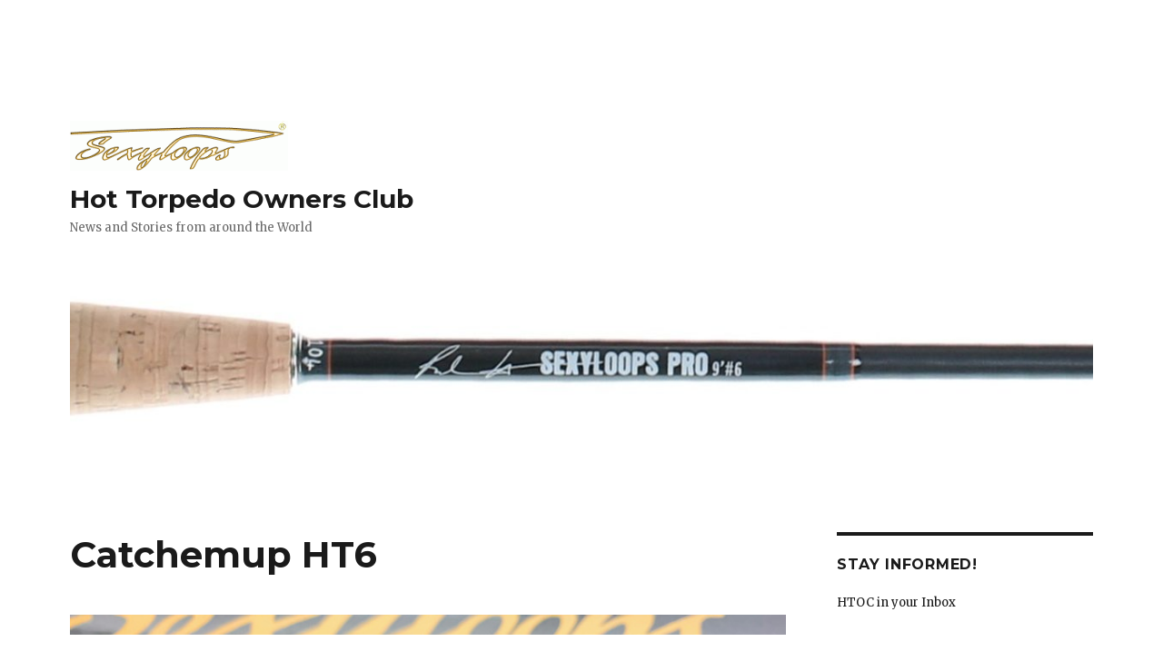

--- FILE ---
content_type: text/html; charset=UTF-8
request_url: https://www.sexyloops.com/htoc/2024/01/30/catchemup-ht6/
body_size: 44404
content:
<!DOCTYPE html>
<html lang="en-GB" class="no-js">
<head>
	<meta charset="UTF-8">
	<meta name="viewport" content="width=device-width, initial-scale=1">
	<link rel="profile" href="https://gmpg.org/xfn/11">
		<link rel="pingback" href="https://www.sexyloops.com/htoc/xmlrpc.php">
		<script>(function(html){html.className = html.className.replace(/\bno-js\b/,'js')})(document.documentElement);</script>
<title>Catchemup HT6 &#8211; Hot Torpedo Owners Club</title>
<meta name='robots' content='max-image-preview:large' />
<link rel='dns-prefetch' href='//static.addtoany.com' />
<link rel='dns-prefetch' href='//fonts.googleapis.com' />
<link href='https://fonts.gstatic.com' crossorigin rel='preconnect' />
<link rel="alternate" type="application/rss+xml" title="Hot Torpedo Owners Club &raquo; Feed" href="https://www.sexyloops.com/htoc/feed/" />
<link rel="alternate" type="application/rss+xml" title="Hot Torpedo Owners Club &raquo; Comments Feed" href="https://www.sexyloops.com/htoc/comments/feed/" />
<link rel="alternate" type="application/rss+xml" title="Hot Torpedo Owners Club &raquo; Catchemup HT6 Comments Feed" href="https://www.sexyloops.com/htoc/2024/01/30/catchemup-ht6/feed/" />
<script>
window._wpemojiSettings = {"baseUrl":"https:\/\/s.w.org\/images\/core\/emoji\/14.0.0\/72x72\/","ext":".png","svgUrl":"https:\/\/s.w.org\/images\/core\/emoji\/14.0.0\/svg\/","svgExt":".svg","source":{"concatemoji":"https:\/\/www.sexyloops.com\/htoc\/wp-includes\/js\/wp-emoji-release.min.js?ver=6.4.7"}};
/*! This file is auto-generated */
!function(i,n){var o,s,e;function c(e){try{var t={supportTests:e,timestamp:(new Date).valueOf()};sessionStorage.setItem(o,JSON.stringify(t))}catch(e){}}function p(e,t,n){e.clearRect(0,0,e.canvas.width,e.canvas.height),e.fillText(t,0,0);var t=new Uint32Array(e.getImageData(0,0,e.canvas.width,e.canvas.height).data),r=(e.clearRect(0,0,e.canvas.width,e.canvas.height),e.fillText(n,0,0),new Uint32Array(e.getImageData(0,0,e.canvas.width,e.canvas.height).data));return t.every(function(e,t){return e===r[t]})}function u(e,t,n){switch(t){case"flag":return n(e,"\ud83c\udff3\ufe0f\u200d\u26a7\ufe0f","\ud83c\udff3\ufe0f\u200b\u26a7\ufe0f")?!1:!n(e,"\ud83c\uddfa\ud83c\uddf3","\ud83c\uddfa\u200b\ud83c\uddf3")&&!n(e,"\ud83c\udff4\udb40\udc67\udb40\udc62\udb40\udc65\udb40\udc6e\udb40\udc67\udb40\udc7f","\ud83c\udff4\u200b\udb40\udc67\u200b\udb40\udc62\u200b\udb40\udc65\u200b\udb40\udc6e\u200b\udb40\udc67\u200b\udb40\udc7f");case"emoji":return!n(e,"\ud83e\udef1\ud83c\udffb\u200d\ud83e\udef2\ud83c\udfff","\ud83e\udef1\ud83c\udffb\u200b\ud83e\udef2\ud83c\udfff")}return!1}function f(e,t,n){var r="undefined"!=typeof WorkerGlobalScope&&self instanceof WorkerGlobalScope?new OffscreenCanvas(300,150):i.createElement("canvas"),a=r.getContext("2d",{willReadFrequently:!0}),o=(a.textBaseline="top",a.font="600 32px Arial",{});return e.forEach(function(e){o[e]=t(a,e,n)}),o}function t(e){var t=i.createElement("script");t.src=e,t.defer=!0,i.head.appendChild(t)}"undefined"!=typeof Promise&&(o="wpEmojiSettingsSupports",s=["flag","emoji"],n.supports={everything:!0,everythingExceptFlag:!0},e=new Promise(function(e){i.addEventListener("DOMContentLoaded",e,{once:!0})}),new Promise(function(t){var n=function(){try{var e=JSON.parse(sessionStorage.getItem(o));if("object"==typeof e&&"number"==typeof e.timestamp&&(new Date).valueOf()<e.timestamp+604800&&"object"==typeof e.supportTests)return e.supportTests}catch(e){}return null}();if(!n){if("undefined"!=typeof Worker&&"undefined"!=typeof OffscreenCanvas&&"undefined"!=typeof URL&&URL.createObjectURL&&"undefined"!=typeof Blob)try{var e="postMessage("+f.toString()+"("+[JSON.stringify(s),u.toString(),p.toString()].join(",")+"));",r=new Blob([e],{type:"text/javascript"}),a=new Worker(URL.createObjectURL(r),{name:"wpTestEmojiSupports"});return void(a.onmessage=function(e){c(n=e.data),a.terminate(),t(n)})}catch(e){}c(n=f(s,u,p))}t(n)}).then(function(e){for(var t in e)n.supports[t]=e[t],n.supports.everything=n.supports.everything&&n.supports[t],"flag"!==t&&(n.supports.everythingExceptFlag=n.supports.everythingExceptFlag&&n.supports[t]);n.supports.everythingExceptFlag=n.supports.everythingExceptFlag&&!n.supports.flag,n.DOMReady=!1,n.readyCallback=function(){n.DOMReady=!0}}).then(function(){return e}).then(function(){var e;n.supports.everything||(n.readyCallback(),(e=n.source||{}).concatemoji?t(e.concatemoji):e.wpemoji&&e.twemoji&&(t(e.twemoji),t(e.wpemoji)))}))}((window,document),window._wpemojiSettings);
</script>
<style id='wp-emoji-styles-inline-css'>

	img.wp-smiley, img.emoji {
		display: inline !important;
		border: none !important;
		box-shadow: none !important;
		height: 1em !important;
		width: 1em !important;
		margin: 0 0.07em !important;
		vertical-align: -0.1em !important;
		background: none !important;
		padding: 0 !important;
	}
</style>
<link rel='stylesheet' id='wp-block-library-css' href='https://www.sexyloops.com/htoc/wp-includes/css/dist/block-library/style.min.css?ver=6.4.7' media='all' />
<style id='wp-block-library-theme-inline-css'>
.wp-block-audio figcaption{color:#555;font-size:13px;text-align:center}.is-dark-theme .wp-block-audio figcaption{color:hsla(0,0%,100%,.65)}.wp-block-audio{margin:0 0 1em}.wp-block-code{border:1px solid #ccc;border-radius:4px;font-family:Menlo,Consolas,monaco,monospace;padding:.8em 1em}.wp-block-embed figcaption{color:#555;font-size:13px;text-align:center}.is-dark-theme .wp-block-embed figcaption{color:hsla(0,0%,100%,.65)}.wp-block-embed{margin:0 0 1em}.blocks-gallery-caption{color:#555;font-size:13px;text-align:center}.is-dark-theme .blocks-gallery-caption{color:hsla(0,0%,100%,.65)}.wp-block-image figcaption{color:#555;font-size:13px;text-align:center}.is-dark-theme .wp-block-image figcaption{color:hsla(0,0%,100%,.65)}.wp-block-image{margin:0 0 1em}.wp-block-pullquote{border-bottom:4px solid;border-top:4px solid;color:currentColor;margin-bottom:1.75em}.wp-block-pullquote cite,.wp-block-pullquote footer,.wp-block-pullquote__citation{color:currentColor;font-size:.8125em;font-style:normal;text-transform:uppercase}.wp-block-quote{border-left:.25em solid;margin:0 0 1.75em;padding-left:1em}.wp-block-quote cite,.wp-block-quote footer{color:currentColor;font-size:.8125em;font-style:normal;position:relative}.wp-block-quote.has-text-align-right{border-left:none;border-right:.25em solid;padding-left:0;padding-right:1em}.wp-block-quote.has-text-align-center{border:none;padding-left:0}.wp-block-quote.is-large,.wp-block-quote.is-style-large,.wp-block-quote.is-style-plain{border:none}.wp-block-search .wp-block-search__label{font-weight:700}.wp-block-search__button{border:1px solid #ccc;padding:.375em .625em}:where(.wp-block-group.has-background){padding:1.25em 2.375em}.wp-block-separator.has-css-opacity{opacity:.4}.wp-block-separator{border:none;border-bottom:2px solid;margin-left:auto;margin-right:auto}.wp-block-separator.has-alpha-channel-opacity{opacity:1}.wp-block-separator:not(.is-style-wide):not(.is-style-dots){width:100px}.wp-block-separator.has-background:not(.is-style-dots){border-bottom:none;height:1px}.wp-block-separator.has-background:not(.is-style-wide):not(.is-style-dots){height:2px}.wp-block-table{margin:0 0 1em}.wp-block-table td,.wp-block-table th{word-break:normal}.wp-block-table figcaption{color:#555;font-size:13px;text-align:center}.is-dark-theme .wp-block-table figcaption{color:hsla(0,0%,100%,.65)}.wp-block-video figcaption{color:#555;font-size:13px;text-align:center}.is-dark-theme .wp-block-video figcaption{color:hsla(0,0%,100%,.65)}.wp-block-video{margin:0 0 1em}.wp-block-template-part.has-background{margin-bottom:0;margin-top:0;padding:1.25em 2.375em}
</style>
<link rel='stylesheet' id='wp-components-css' href='https://www.sexyloops.com/htoc/wp-includes/css/dist/components/style.min.css?ver=6.4.7' media='all' />
<link rel='stylesheet' id='wp-block-editor-css' href='https://www.sexyloops.com/htoc/wp-includes/css/dist/block-editor/style.min.css?ver=6.4.7' media='all' />
<link rel='stylesheet' id='wp-reusable-blocks-css' href='https://www.sexyloops.com/htoc/wp-includes/css/dist/reusable-blocks/style.min.css?ver=6.4.7' media='all' />
<link rel='stylesheet' id='wp-patterns-css' href='https://www.sexyloops.com/htoc/wp-includes/css/dist/patterns/style.min.css?ver=6.4.7' media='all' />
<link rel='stylesheet' id='wp-editor-css' href='https://www.sexyloops.com/htoc/wp-includes/css/dist/editor/style.min.css?ver=6.4.7' media='all' />
<link rel='stylesheet' id='blocks-twoj-slideshow-style-css-css' href='https://www.sexyloops.com/htoc/wp-content/plugins/2j-slideshow/inc/addons/block/dist/blocks.style.build.css?ver=1.3.53' media='all' />
<style id='classic-theme-styles-inline-css'>
/*! This file is auto-generated */
.wp-block-button__link{color:#fff;background-color:#32373c;border-radius:9999px;box-shadow:none;text-decoration:none;padding:calc(.667em + 2px) calc(1.333em + 2px);font-size:1.125em}.wp-block-file__button{background:#32373c;color:#fff;text-decoration:none}
</style>
<style id='global-styles-inline-css'>
body{--wp--preset--color--black: #000000;--wp--preset--color--cyan-bluish-gray: #abb8c3;--wp--preset--color--white: #fff;--wp--preset--color--pale-pink: #f78da7;--wp--preset--color--vivid-red: #cf2e2e;--wp--preset--color--luminous-vivid-orange: #ff6900;--wp--preset--color--luminous-vivid-amber: #fcb900;--wp--preset--color--light-green-cyan: #7bdcb5;--wp--preset--color--vivid-green-cyan: #00d084;--wp--preset--color--pale-cyan-blue: #8ed1fc;--wp--preset--color--vivid-cyan-blue: #0693e3;--wp--preset--color--vivid-purple: #9b51e0;--wp--preset--color--dark-gray: #1a1a1a;--wp--preset--color--medium-gray: #686868;--wp--preset--color--light-gray: #e5e5e5;--wp--preset--color--blue-gray: #4d545c;--wp--preset--color--bright-blue: #007acc;--wp--preset--color--light-blue: #9adffd;--wp--preset--color--dark-brown: #402b30;--wp--preset--color--medium-brown: #774e24;--wp--preset--color--dark-red: #640c1f;--wp--preset--color--bright-red: #ff675f;--wp--preset--color--yellow: #ffef8e;--wp--preset--gradient--vivid-cyan-blue-to-vivid-purple: linear-gradient(135deg,rgba(6,147,227,1) 0%,rgb(155,81,224) 100%);--wp--preset--gradient--light-green-cyan-to-vivid-green-cyan: linear-gradient(135deg,rgb(122,220,180) 0%,rgb(0,208,130) 100%);--wp--preset--gradient--luminous-vivid-amber-to-luminous-vivid-orange: linear-gradient(135deg,rgba(252,185,0,1) 0%,rgba(255,105,0,1) 100%);--wp--preset--gradient--luminous-vivid-orange-to-vivid-red: linear-gradient(135deg,rgba(255,105,0,1) 0%,rgb(207,46,46) 100%);--wp--preset--gradient--very-light-gray-to-cyan-bluish-gray: linear-gradient(135deg,rgb(238,238,238) 0%,rgb(169,184,195) 100%);--wp--preset--gradient--cool-to-warm-spectrum: linear-gradient(135deg,rgb(74,234,220) 0%,rgb(151,120,209) 20%,rgb(207,42,186) 40%,rgb(238,44,130) 60%,rgb(251,105,98) 80%,rgb(254,248,76) 100%);--wp--preset--gradient--blush-light-purple: linear-gradient(135deg,rgb(255,206,236) 0%,rgb(152,150,240) 100%);--wp--preset--gradient--blush-bordeaux: linear-gradient(135deg,rgb(254,205,165) 0%,rgb(254,45,45) 50%,rgb(107,0,62) 100%);--wp--preset--gradient--luminous-dusk: linear-gradient(135deg,rgb(255,203,112) 0%,rgb(199,81,192) 50%,rgb(65,88,208) 100%);--wp--preset--gradient--pale-ocean: linear-gradient(135deg,rgb(255,245,203) 0%,rgb(182,227,212) 50%,rgb(51,167,181) 100%);--wp--preset--gradient--electric-grass: linear-gradient(135deg,rgb(202,248,128) 0%,rgb(113,206,126) 100%);--wp--preset--gradient--midnight: linear-gradient(135deg,rgb(2,3,129) 0%,rgb(40,116,252) 100%);--wp--preset--font-size--small: 13px;--wp--preset--font-size--medium: 20px;--wp--preset--font-size--large: 36px;--wp--preset--font-size--x-large: 42px;--wp--preset--spacing--20: 0.44rem;--wp--preset--spacing--30: 0.67rem;--wp--preset--spacing--40: 1rem;--wp--preset--spacing--50: 1.5rem;--wp--preset--spacing--60: 2.25rem;--wp--preset--spacing--70: 3.38rem;--wp--preset--spacing--80: 5.06rem;--wp--preset--shadow--natural: 6px 6px 9px rgba(0, 0, 0, 0.2);--wp--preset--shadow--deep: 12px 12px 50px rgba(0, 0, 0, 0.4);--wp--preset--shadow--sharp: 6px 6px 0px rgba(0, 0, 0, 0.2);--wp--preset--shadow--outlined: 6px 6px 0px -3px rgba(255, 255, 255, 1), 6px 6px rgba(0, 0, 0, 1);--wp--preset--shadow--crisp: 6px 6px 0px rgba(0, 0, 0, 1);}:where(.is-layout-flex){gap: 0.5em;}:where(.is-layout-grid){gap: 0.5em;}body .is-layout-flow > .alignleft{float: left;margin-inline-start: 0;margin-inline-end: 2em;}body .is-layout-flow > .alignright{float: right;margin-inline-start: 2em;margin-inline-end: 0;}body .is-layout-flow > .aligncenter{margin-left: auto !important;margin-right: auto !important;}body .is-layout-constrained > .alignleft{float: left;margin-inline-start: 0;margin-inline-end: 2em;}body .is-layout-constrained > .alignright{float: right;margin-inline-start: 2em;margin-inline-end: 0;}body .is-layout-constrained > .aligncenter{margin-left: auto !important;margin-right: auto !important;}body .is-layout-constrained > :where(:not(.alignleft):not(.alignright):not(.alignfull)){max-width: var(--wp--style--global--content-size);margin-left: auto !important;margin-right: auto !important;}body .is-layout-constrained > .alignwide{max-width: var(--wp--style--global--wide-size);}body .is-layout-flex{display: flex;}body .is-layout-flex{flex-wrap: wrap;align-items: center;}body .is-layout-flex > *{margin: 0;}body .is-layout-grid{display: grid;}body .is-layout-grid > *{margin: 0;}:where(.wp-block-columns.is-layout-flex){gap: 2em;}:where(.wp-block-columns.is-layout-grid){gap: 2em;}:where(.wp-block-post-template.is-layout-flex){gap: 1.25em;}:where(.wp-block-post-template.is-layout-grid){gap: 1.25em;}.has-black-color{color: var(--wp--preset--color--black) !important;}.has-cyan-bluish-gray-color{color: var(--wp--preset--color--cyan-bluish-gray) !important;}.has-white-color{color: var(--wp--preset--color--white) !important;}.has-pale-pink-color{color: var(--wp--preset--color--pale-pink) !important;}.has-vivid-red-color{color: var(--wp--preset--color--vivid-red) !important;}.has-luminous-vivid-orange-color{color: var(--wp--preset--color--luminous-vivid-orange) !important;}.has-luminous-vivid-amber-color{color: var(--wp--preset--color--luminous-vivid-amber) !important;}.has-light-green-cyan-color{color: var(--wp--preset--color--light-green-cyan) !important;}.has-vivid-green-cyan-color{color: var(--wp--preset--color--vivid-green-cyan) !important;}.has-pale-cyan-blue-color{color: var(--wp--preset--color--pale-cyan-blue) !important;}.has-vivid-cyan-blue-color{color: var(--wp--preset--color--vivid-cyan-blue) !important;}.has-vivid-purple-color{color: var(--wp--preset--color--vivid-purple) !important;}.has-black-background-color{background-color: var(--wp--preset--color--black) !important;}.has-cyan-bluish-gray-background-color{background-color: var(--wp--preset--color--cyan-bluish-gray) !important;}.has-white-background-color{background-color: var(--wp--preset--color--white) !important;}.has-pale-pink-background-color{background-color: var(--wp--preset--color--pale-pink) !important;}.has-vivid-red-background-color{background-color: var(--wp--preset--color--vivid-red) !important;}.has-luminous-vivid-orange-background-color{background-color: var(--wp--preset--color--luminous-vivid-orange) !important;}.has-luminous-vivid-amber-background-color{background-color: var(--wp--preset--color--luminous-vivid-amber) !important;}.has-light-green-cyan-background-color{background-color: var(--wp--preset--color--light-green-cyan) !important;}.has-vivid-green-cyan-background-color{background-color: var(--wp--preset--color--vivid-green-cyan) !important;}.has-pale-cyan-blue-background-color{background-color: var(--wp--preset--color--pale-cyan-blue) !important;}.has-vivid-cyan-blue-background-color{background-color: var(--wp--preset--color--vivid-cyan-blue) !important;}.has-vivid-purple-background-color{background-color: var(--wp--preset--color--vivid-purple) !important;}.has-black-border-color{border-color: var(--wp--preset--color--black) !important;}.has-cyan-bluish-gray-border-color{border-color: var(--wp--preset--color--cyan-bluish-gray) !important;}.has-white-border-color{border-color: var(--wp--preset--color--white) !important;}.has-pale-pink-border-color{border-color: var(--wp--preset--color--pale-pink) !important;}.has-vivid-red-border-color{border-color: var(--wp--preset--color--vivid-red) !important;}.has-luminous-vivid-orange-border-color{border-color: var(--wp--preset--color--luminous-vivid-orange) !important;}.has-luminous-vivid-amber-border-color{border-color: var(--wp--preset--color--luminous-vivid-amber) !important;}.has-light-green-cyan-border-color{border-color: var(--wp--preset--color--light-green-cyan) !important;}.has-vivid-green-cyan-border-color{border-color: var(--wp--preset--color--vivid-green-cyan) !important;}.has-pale-cyan-blue-border-color{border-color: var(--wp--preset--color--pale-cyan-blue) !important;}.has-vivid-cyan-blue-border-color{border-color: var(--wp--preset--color--vivid-cyan-blue) !important;}.has-vivid-purple-border-color{border-color: var(--wp--preset--color--vivid-purple) !important;}.has-vivid-cyan-blue-to-vivid-purple-gradient-background{background: var(--wp--preset--gradient--vivid-cyan-blue-to-vivid-purple) !important;}.has-light-green-cyan-to-vivid-green-cyan-gradient-background{background: var(--wp--preset--gradient--light-green-cyan-to-vivid-green-cyan) !important;}.has-luminous-vivid-amber-to-luminous-vivid-orange-gradient-background{background: var(--wp--preset--gradient--luminous-vivid-amber-to-luminous-vivid-orange) !important;}.has-luminous-vivid-orange-to-vivid-red-gradient-background{background: var(--wp--preset--gradient--luminous-vivid-orange-to-vivid-red) !important;}.has-very-light-gray-to-cyan-bluish-gray-gradient-background{background: var(--wp--preset--gradient--very-light-gray-to-cyan-bluish-gray) !important;}.has-cool-to-warm-spectrum-gradient-background{background: var(--wp--preset--gradient--cool-to-warm-spectrum) !important;}.has-blush-light-purple-gradient-background{background: var(--wp--preset--gradient--blush-light-purple) !important;}.has-blush-bordeaux-gradient-background{background: var(--wp--preset--gradient--blush-bordeaux) !important;}.has-luminous-dusk-gradient-background{background: var(--wp--preset--gradient--luminous-dusk) !important;}.has-pale-ocean-gradient-background{background: var(--wp--preset--gradient--pale-ocean) !important;}.has-electric-grass-gradient-background{background: var(--wp--preset--gradient--electric-grass) !important;}.has-midnight-gradient-background{background: var(--wp--preset--gradient--midnight) !important;}.has-small-font-size{font-size: var(--wp--preset--font-size--small) !important;}.has-medium-font-size{font-size: var(--wp--preset--font-size--medium) !important;}.has-large-font-size{font-size: var(--wp--preset--font-size--large) !important;}.has-x-large-font-size{font-size: var(--wp--preset--font-size--x-large) !important;}
.wp-block-navigation a:where(:not(.wp-element-button)){color: inherit;}
:where(.wp-block-post-template.is-layout-flex){gap: 1.25em;}:where(.wp-block-post-template.is-layout-grid){gap: 1.25em;}
:where(.wp-block-columns.is-layout-flex){gap: 2em;}:where(.wp-block-columns.is-layout-grid){gap: 2em;}
.wp-block-pullquote{font-size: 1.5em;line-height: 1.6;}
</style>
<link rel='stylesheet' id='email-subscribers-css' href='https://www.sexyloops.com/htoc/wp-content/plugins/email-subscribers/lite/public/css/email-subscribers-public.css?ver=5.9.15' media='all' />
<link rel='stylesheet' id='twentysixteen-fonts-css' href='https://fonts.googleapis.com/css?family=Merriweather%3A400%2C700%2C900%2C400italic%2C700italic%2C900italic%7CMontserrat%3A400%2C700%7CInconsolata%3A400&#038;subset=latin%2Clatin-ext&#038;display=fallback' media='all' />
<link rel='stylesheet' id='genericons-css' href='https://www.sexyloops.com/htoc/wp-content/themes/twentysixteen/genericons/genericons.css?ver=20201208' media='all' />
<link rel='stylesheet' id='twentysixteen-style-css' href='https://www.sexyloops.com/htoc/wp-content/themes/twentysixteen/style.css?ver=20201208' media='all' />
<link rel='stylesheet' id='twentysixteen-block-style-css' href='https://www.sexyloops.com/htoc/wp-content/themes/twentysixteen/css/blocks.css?ver=20190102' media='all' />
<!--[if lt IE 10]>
<link rel='stylesheet' id='twentysixteen-ie-css' href='https://www.sexyloops.com/htoc/wp-content/themes/twentysixteen/css/ie.css?ver=20170530' media='all' />
<![endif]-->
<!--[if lt IE 9]>
<link rel='stylesheet' id='twentysixteen-ie8-css' href='https://www.sexyloops.com/htoc/wp-content/themes/twentysixteen/css/ie8.css?ver=20170530' media='all' />
<![endif]-->
<!--[if lt IE 8]>
<link rel='stylesheet' id='twentysixteen-ie7-css' href='https://www.sexyloops.com/htoc/wp-content/themes/twentysixteen/css/ie7.css?ver=20170530' media='all' />
<![endif]-->
<link rel='stylesheet' id='addtoany-css' href='https://www.sexyloops.com/htoc/wp-content/plugins/add-to-any/addtoany.min.css?ver=1.16' media='all' />
<script id="addtoany-core-js-before">
window.a2a_config=window.a2a_config||{};a2a_config.callbacks=[];a2a_config.overlays=[];a2a_config.templates={};a2a_localize = {
	Share: "Share",
	Save: "Save",
	Subscribe: "Subscribe",
	Email: "Email",
	Bookmark: "Bookmark",
	ShowAll: "Show All",
	ShowLess: "Show less",
	FindServices: "Find service(s)",
	FindAnyServiceToAddTo: "Instantly find any service to add to",
	PoweredBy: "Powered by",
	ShareViaEmail: "Share via email",
	SubscribeViaEmail: "Subscribe via email",
	BookmarkInYourBrowser: "Bookmark in your browser",
	BookmarkInstructions: "Press Ctrl+D or \u2318+D to bookmark this page",
	AddToYourFavorites: "Add to your favourites",
	SendFromWebOrProgram: "Send from any email address or email program",
	EmailProgram: "Email program",
	More: "More&#8230;",
	ThanksForSharing: "Thanks for sharing!",
	ThanksForFollowing: "Thanks for following!"
};
</script>
<script async src="https://static.addtoany.com/menu/page.js" id="addtoany-core-js"></script>
<script src="https://www.sexyloops.com/htoc/wp-includes/js/jquery/jquery.min.js?ver=3.7.1" id="jquery-core-js"></script>
<script src="https://www.sexyloops.com/htoc/wp-includes/js/jquery/jquery-migrate.min.js?ver=3.4.1" id="jquery-migrate-js"></script>
<script async src="https://www.sexyloops.com/htoc/wp-content/plugins/add-to-any/addtoany.min.js?ver=1.1" id="addtoany-jquery-js"></script>
<!--[if lt IE 9]>
<script src="https://www.sexyloops.com/htoc/wp-content/themes/twentysixteen/js/html5.js?ver=3.7.3" id="twentysixteen-html5-js"></script>
<![endif]-->
<link rel="https://api.w.org/" href="https://www.sexyloops.com/htoc/wp-json/" /><link rel="alternate" type="application/json" href="https://www.sexyloops.com/htoc/wp-json/wp/v2/posts/1994" /><link rel="EditURI" type="application/rsd+xml" title="RSD" href="https://www.sexyloops.com/htoc/xmlrpc.php?rsd" />
<meta name="generator" content="WordPress 6.4.7" />
<link rel="canonical" href="https://www.sexyloops.com/htoc/2024/01/30/catchemup-ht6/" />
<link rel='shortlink' href='https://www.sexyloops.com/htoc/?p=1994' />
<link rel="alternate" type="application/json+oembed" href="https://www.sexyloops.com/htoc/wp-json/oembed/1.0/embed?url=https%3A%2F%2Fwww.sexyloops.com%2Fhtoc%2F2024%2F01%2F30%2Fcatchemup-ht6%2F" />
<link rel="alternate" type="text/xml+oembed" href="https://www.sexyloops.com/htoc/wp-json/oembed/1.0/embed?url=https%3A%2F%2Fwww.sexyloops.com%2Fhtoc%2F2024%2F01%2F30%2Fcatchemup-ht6%2F&#038;format=xml" />
<style>.recentcomments a{display:inline !important;padding:0 !important;margin:0 !important;}</style><style id="custom-background-css">
body.custom-background { background-color: #ffffff; }
</style>
	</head>

<body class="post-template-default single single-post postid-1994 single-format-standard custom-background wp-custom-logo wp-embed-responsive">
<div id="page" class="site">
	<div class="site-inner">
		<a class="skip-link screen-reader-text" href="#content">Skip to content</a>

		<header id="masthead" class="site-header" role="banner">
			<div class="site-header-main">
				<div class="site-branding">
					<a href="https://www.sexyloops.com/htoc/" class="custom-logo-link" rel="home"><img width="240" height="55" src="https://www.sexyloops.com/htoc/wp-content/uploads/2016/10/cropped-sexylogo.gif" class="custom-logo" alt="Hot Torpedo Owners Club" decoding="async" /></a>
											<p class="site-title"><a href="https://www.sexyloops.com/htoc/" rel="home">Hot Torpedo Owners Club</a></p>
												<p class="site-description">News and Stories from around the World</p>
									</div><!-- .site-branding -->

							</div><!-- .site-header-main -->

											<div class="header-image">
					<a href="https://www.sexyloops.com/htoc/" rel="home">
						<img src="https://www.sexyloops.com/htoc/wp-content/uploads/2016/10/cropped-htoc-1.jpg" srcset="https://www.sexyloops.com/htoc/wp-content/uploads/2016/10/cropped-htoc-1-300x43.jpg 300w, https://www.sexyloops.com/htoc/wp-content/uploads/2016/10/cropped-htoc-1-768x109.jpg 768w, https://www.sexyloops.com/htoc/wp-content/uploads/2016/10/cropped-htoc-1-1024x146.jpg 1024w, https://www.sexyloops.com/htoc/wp-content/uploads/2016/10/cropped-htoc-1.jpg 1200w" sizes="(max-width: 709px) 85vw, (max-width: 909px) 81vw, (max-width: 1362px) 88vw, 1200px" width="1200" height="171" alt="Hot Torpedo Owners Club">
					</a>
				</div><!-- .header-image -->
					</header><!-- .site-header -->

		<div id="content" class="site-content">

<div id="primary" class="content-area">
	<main id="main" class="site-main" role="main">
		
<article id="post-1994" class="post-1994 post type-post status-publish format-standard has-post-thumbnail hentry category-uncategorised">
	<header class="entry-header">
		<h1 class="entry-title">Catchemup HT6</h1>	</header><!-- .entry-header -->

	
	
		<div class="post-thumbnail">
			<img width="800" height="600" src="https://www.sexyloops.com/htoc/wp-content/uploads/IMG_6696.jpeg" class="attachment-post-thumbnail size-post-thumbnail wp-post-image" alt="" decoding="async" fetchpriority="high" srcset="https://www.sexyloops.com/htoc/wp-content/uploads/IMG_6696.jpeg 800w, https://www.sexyloops.com/htoc/wp-content/uploads/IMG_6696-300x225.jpeg 300w, https://www.sexyloops.com/htoc/wp-content/uploads/IMG_6696-768x576.jpeg 768w" sizes="(max-width: 709px) 85vw, (max-width: 909px) 67vw, (max-width: 984px) 60vw, (max-width: 1362px) 62vw, 840px" />	</div><!-- .post-thumbnail -->

	
	<div class="entry-content">
		<p>Another HT for “Catchemup” Vinny in Florida. Chasing Redfish and Snook I believe. Custom built to Vinny’s specs.</p>
<p><img decoding="async" class="alignnone size-medium wp-image-1997" src="https://www.sexyloops.com/htoc/wp-content/uploads/IMG_6697-1-300x225.jpeg" alt="" width="300" height="225" srcset="https://www.sexyloops.com/htoc/wp-content/uploads/IMG_6697-1-300x225.jpeg 300w, https://www.sexyloops.com/htoc/wp-content/uploads/IMG_6697-1.jpeg 640w" sizes="(max-width: 300px) 85vw, 300px" /></p>
<p>Full Wells and fighting butt. Most SW anglers prefer this on their SW fly rods.</p>
<p><img decoding="async" class="alignnone size-medium wp-image-1998" src="https://www.sexyloops.com/htoc/wp-content/uploads/IMG_6698-300x92.png" alt="" width="300" height="92" srcset="https://www.sexyloops.com/htoc/wp-content/uploads/IMG_6698-300x92.png 300w, https://www.sexyloops.com/htoc/wp-content/uploads/IMG_6698-768x235.png 768w, https://www.sexyloops.com/htoc/wp-content/uploads/IMG_6698.png 800w" sizes="(max-width: 300px) 85vw, 300px" /></p>
<p>And camo sock of course!!</p>
<blockquote><p>First impression? Smooth</p></blockquote>
<p>So there you go! If you are keen to discuss your HT requirements drop me an email on <a href="mailto:paul@sexyloops.com">paul@sexyloops.com</a></p>
<p>Remember every rod gets a 1 in 666 chance of winning an all expenses paid SW trip on the SL yacht  as well as a free flycasting tips lesson!</p>
<p>Cheers, Paul</p>
<p>&nbsp;</p>
<div class="addtoany_share_save_container addtoany_content addtoany_content_bottom"><div class="a2a_kit a2a_kit_size_32 addtoany_list" data-a2a-url="https://www.sexyloops.com/htoc/2024/01/30/catchemup-ht6/" data-a2a-title="Catchemup HT6"><a class="a2a_button_facebook" href="https://www.addtoany.com/add_to/facebook?linkurl=https%3A%2F%2Fwww.sexyloops.com%2Fhtoc%2F2024%2F01%2F30%2Fcatchemup-ht6%2F&amp;linkname=Catchemup%20HT6" title="Facebook" rel="nofollow noopener" target="_blank"></a><a class="a2a_button_twitter" href="https://www.addtoany.com/add_to/twitter?linkurl=https%3A%2F%2Fwww.sexyloops.com%2Fhtoc%2F2024%2F01%2F30%2Fcatchemup-ht6%2F&amp;linkname=Catchemup%20HT6" title="Twitter" rel="nofollow noopener" target="_blank"></a><a class="a2a_dd addtoany_share_save addtoany_share" href="https://www.addtoany.com/share"></a></div></div>	</div><!-- .entry-content -->

	<footer class="entry-footer">
		<span class="byline"><span class="author vcard"><img alt='' src='https://secure.gravatar.com/avatar/83c88dbb2bf055587ca973db8dc9d3bc?s=49&#038;d=blank&#038;r=g' srcset='https://secure.gravatar.com/avatar/83c88dbb2bf055587ca973db8dc9d3bc?s=98&#038;d=blank&#038;r=g 2x' class='avatar avatar-49 photo' height='49' width='49' loading='lazy' decoding='async'/><span class="screen-reader-text">Author </span> <a class="url fn n" href="https://www.sexyloops.com/htoc/author/paul-arden/">Paul Arden</a></span></span><span class="posted-on"><span class="screen-reader-text">Posted on </span><a href="https://www.sexyloops.com/htoc/2024/01/30/catchemup-ht6/" rel="bookmark"><time class="entry-date published updated" datetime="2024-01-30T08:00:39+00:00">30th January 2024</time></a></span>			</footer><!-- .entry-footer -->
</article><!-- #post-1994 -->

<div id="comments" class="comments-area">

	
	
		<div id="respond" class="comment-respond">
		<h2 id="reply-title" class="comment-reply-title">Leave a Reply <small><a rel="nofollow" id="cancel-comment-reply-link" href="/htoc/2024/01/30/catchemup-ht6/#respond" style="display:none;">Cancel reply</a></small></h2><p class="must-log-in">You must be <a href="https://www.sexyloops.com/htoc/wp-login.php?redirect_to=https%3A%2F%2Fwww.sexyloops.com%2Fhtoc%2F2024%2F01%2F30%2Fcatchemup-ht6%2F">logged in</a> to post a comment.</p>	</div><!-- #respond -->
	
</div><!-- .comments-area -->

	<nav class="navigation post-navigation" aria-label="Posts">
		<h2 class="screen-reader-text">Post navigation</h2>
		<div class="nav-links"><div class="nav-previous"><a href="https://www.sexyloops.com/htoc/2023/11/30/all-stealth-ht8/" rel="prev"><span class="meta-nav" aria-hidden="true">Previous</span> <span class="screen-reader-text">Previous post:</span> <span class="post-title">All Stealth HT8</span></a></div><div class="nav-next"><a href="https://www.sexyloops.com/htoc/2024/02/02/instructor-6-in-canada/" rel="next"><span class="meta-nav" aria-hidden="true">Next</span> <span class="screen-reader-text">Next post:</span> <span class="post-title">Instructor 6 in Canada</span></a></div></div>
	</nav>
	</main><!-- .site-main -->

	
</div><!-- .content-area -->


	<aside id="secondary" class="sidebar widget-area" role="complementary">
		<section id="email-subscribers-form-2" class="widget widget_email-subscribers-form"><h2 class="widget-title"> STAY INFORMED! </h2><div class="emaillist" id="es_form_f1-n1"><form action="/htoc/2024/01/30/catchemup-ht6/#es_form_f1-n1" method="post" class="es_subscription_form es_shortcode_form  es_ajax_subscription_form" id="es_subscription_form_697ec1a817a0a" data-source="ig-es" data-form-id="1"><div class="es_caption">HTOC in your Inbox</div><div class="es-field-wrap"><label><br /><input type="text" name="esfpx_name" class="ig_es_form_field_name" placeholder="" value="" /></label></div><div class="es-field-wrap ig-es-form-field"><label class="es-field-label"><input class="es_required_field es_txt_email ig_es_form_field_email ig-es-form-input" type="email" name="esfpx_email" value="" placeholder="" required="required" /></label></div><input type="hidden" name="esfpx_lists[]" value="ea959c5df040" /><input type="hidden" name="esfpx_form_id" value="1" /><input type="hidden" name="es" value="subscribe" />
			<input type="hidden" name="esfpx_es_form_identifier" value="f1-n1" />
			<input type="hidden" name="esfpx_es_email_page" value="1994" />
			<input type="hidden" name="esfpx_es_email_page_url" value="https://www.sexyloops.com/htoc/2024/01/30/catchemup-ht6/" />
			<input type="hidden" name="esfpx_status" value="Unconfirmed" />
			<input type="hidden" name="esfpx_es-subscribe" id="es-subscribe-697ec1a817a0a" value="66155acb1c" />
			<label style="position:absolute;top:-99999px;left:-99999px;z-index:-99;" aria-hidden="true"><span hidden>Please leave this field empty.</span><input type="email" name="esfpx_es_hp_email" class="es_required_field" tabindex="-1" autocomplete="-1" value="" /></label><input type="submit" name="submit" class="es_subscription_form_submit es_submit_button es_textbox_button" id="es_subscription_form_submit_697ec1a817a0a" value="Subscribe" /><span class="es_spinner_image" id="spinner-image"><img src="https://www.sexyloops.com/htoc/wp-content/plugins/email-subscribers/lite/public/images/spinner.gif" alt="Loading" /></span></form><span class="es_subscription_message " id="es_subscription_message_697ec1a817a0a" role="alert" aria-live="assertive"></span></div></section><section id="search-2" class="widget widget_search">
<form role="search" method="get" class="search-form" action="https://www.sexyloops.com/htoc/">
	<label>
		<span class="screen-reader-text">Search for:</span>
		<input type="search" class="search-field" placeholder="Search &hellip;" value="" name="s" />
	</label>
	<button type="submit" class="search-submit"><span class="screen-reader-text">Search</span></button>
</form>
</section>
		<section id="recent-posts-2" class="widget widget_recent_entries">
		<h2 class="widget-title">Recent Posts</h2><nav aria-label="Recent Posts">
		<ul>
											<li>
					<a href="https://www.sexyloops.com/htoc/2024/02/02/instructor-6-in-canada/">Instructor 6 in Canada</a>
									</li>
											<li>
					<a href="https://www.sexyloops.com/htoc/2024/01/30/catchemup-ht6/" aria-current="page">Catchemup HT6</a>
									</li>
											<li>
					<a href="https://www.sexyloops.com/htoc/2023/11/30/all-stealth-ht8/">All Stealth HT8</a>
									</li>
											<li>
					<a href="https://www.sexyloops.com/htoc/2023/11/24/ht5-comp-v2/">HT5 Comp V2</a>
									</li>
											<li>
					<a href="https://www.sexyloops.com/htoc/2023/11/10/ht907-tcb/">HT907 TCB</a>
									</li>
					</ul>

		</nav></section><section id="recent-comments-2" class="widget widget_recent_comments"><h2 class="widget-title">Recent Comments</h2><nav aria-label="Recent Comments"><ul id="recentcomments"><li class="recentcomments"><span class="comment-author-link">Paul Arden</span> on <a href="https://www.sexyloops.com/htoc/2022/08/10/father-and-son-ht6/#comment-47">Father and Son HT6</a></li><li class="recentcomments"><span class="comment-author-link">Rickard</span> on <a href="https://www.sexyloops.com/htoc/2022/08/10/father-and-son-ht6/#comment-46">Father and Son HT6</a></li><li class="recentcomments"><span class="comment-author-link">wyefisher1</span> on <a href="https://www.sexyloops.com/htoc/2019/05/05/sean-geer/#comment-22">Sean Geer</a></li><li class="recentcomments"><span class="comment-author-link">edfish</span> on <a href="https://www.sexyloops.com/htoc/2019/03/21/double-trouble/#comment-16">Double Trouble</a></li><li class="recentcomments"><span class="comment-author-link">edfish</span> on <a href="https://www.sexyloops.com/htoc/2018/10/20/father-and-son/#comment-14">Father and Son</a></li></ul></nav></section><section id="archives-2" class="widget widget_archive"><h2 class="widget-title">Archives</h2><nav aria-label="Archives">
			<ul>
					<li><a href='https://www.sexyloops.com/htoc/2024/02/'>February 2024</a></li>
	<li><a href='https://www.sexyloops.com/htoc/2024/01/'>January 2024</a></li>
	<li><a href='https://www.sexyloops.com/htoc/2023/11/'>November 2023</a></li>
	<li><a href='https://www.sexyloops.com/htoc/2023/09/'>September 2023</a></li>
	<li><a href='https://www.sexyloops.com/htoc/2023/08/'>August 2023</a></li>
	<li><a href='https://www.sexyloops.com/htoc/2023/07/'>July 2023</a></li>
	<li><a href='https://www.sexyloops.com/htoc/2023/06/'>June 2023</a></li>
	<li><a href='https://www.sexyloops.com/htoc/2023/05/'>May 2023</a></li>
	<li><a href='https://www.sexyloops.com/htoc/2023/04/'>April 2023</a></li>
	<li><a href='https://www.sexyloops.com/htoc/2023/03/'>March 2023</a></li>
	<li><a href='https://www.sexyloops.com/htoc/2023/02/'>February 2023</a></li>
	<li><a href='https://www.sexyloops.com/htoc/2023/01/'>January 2023</a></li>
	<li><a href='https://www.sexyloops.com/htoc/2022/12/'>December 2022</a></li>
	<li><a href='https://www.sexyloops.com/htoc/2022/11/'>November 2022</a></li>
	<li><a href='https://www.sexyloops.com/htoc/2022/10/'>October 2022</a></li>
	<li><a href='https://www.sexyloops.com/htoc/2022/09/'>September 2022</a></li>
	<li><a href='https://www.sexyloops.com/htoc/2022/08/'>August 2022</a></li>
	<li><a href='https://www.sexyloops.com/htoc/2022/07/'>July 2022</a></li>
	<li><a href='https://www.sexyloops.com/htoc/2022/06/'>June 2022</a></li>
	<li><a href='https://www.sexyloops.com/htoc/2022/05/'>May 2022</a></li>
	<li><a href='https://www.sexyloops.com/htoc/2022/04/'>April 2022</a></li>
	<li><a href='https://www.sexyloops.com/htoc/2022/03/'>March 2022</a></li>
	<li><a href='https://www.sexyloops.com/htoc/2022/02/'>February 2022</a></li>
	<li><a href='https://www.sexyloops.com/htoc/2022/01/'>January 2022</a></li>
	<li><a href='https://www.sexyloops.com/htoc/2021/12/'>December 2021</a></li>
	<li><a href='https://www.sexyloops.com/htoc/2021/11/'>November 2021</a></li>
	<li><a href='https://www.sexyloops.com/htoc/2021/10/'>October 2021</a></li>
	<li><a href='https://www.sexyloops.com/htoc/2021/09/'>September 2021</a></li>
	<li><a href='https://www.sexyloops.com/htoc/2021/08/'>August 2021</a></li>
	<li><a href='https://www.sexyloops.com/htoc/2021/07/'>July 2021</a></li>
	<li><a href='https://www.sexyloops.com/htoc/2021/06/'>June 2021</a></li>
	<li><a href='https://www.sexyloops.com/htoc/2021/05/'>May 2021</a></li>
	<li><a href='https://www.sexyloops.com/htoc/2021/04/'>April 2021</a></li>
	<li><a href='https://www.sexyloops.com/htoc/2021/03/'>March 2021</a></li>
	<li><a href='https://www.sexyloops.com/htoc/2021/02/'>February 2021</a></li>
	<li><a href='https://www.sexyloops.com/htoc/2021/01/'>January 2021</a></li>
	<li><a href='https://www.sexyloops.com/htoc/2020/12/'>December 2020</a></li>
	<li><a href='https://www.sexyloops.com/htoc/2020/11/'>November 2020</a></li>
	<li><a href='https://www.sexyloops.com/htoc/2020/10/'>October 2020</a></li>
	<li><a href='https://www.sexyloops.com/htoc/2020/09/'>September 2020</a></li>
	<li><a href='https://www.sexyloops.com/htoc/2020/08/'>August 2020</a></li>
	<li><a href='https://www.sexyloops.com/htoc/2020/07/'>July 2020</a></li>
	<li><a href='https://www.sexyloops.com/htoc/2020/06/'>June 2020</a></li>
	<li><a href='https://www.sexyloops.com/htoc/2020/05/'>May 2020</a></li>
	<li><a href='https://www.sexyloops.com/htoc/2020/04/'>April 2020</a></li>
	<li><a href='https://www.sexyloops.com/htoc/2020/03/'>March 2020</a></li>
	<li><a href='https://www.sexyloops.com/htoc/2020/02/'>February 2020</a></li>
	<li><a href='https://www.sexyloops.com/htoc/2020/01/'>January 2020</a></li>
	<li><a href='https://www.sexyloops.com/htoc/2019/12/'>December 2019</a></li>
	<li><a href='https://www.sexyloops.com/htoc/2019/11/'>November 2019</a></li>
	<li><a href='https://www.sexyloops.com/htoc/2019/10/'>October 2019</a></li>
	<li><a href='https://www.sexyloops.com/htoc/2019/09/'>September 2019</a></li>
	<li><a href='https://www.sexyloops.com/htoc/2019/08/'>August 2019</a></li>
	<li><a href='https://www.sexyloops.com/htoc/2019/07/'>July 2019</a></li>
	<li><a href='https://www.sexyloops.com/htoc/2019/06/'>June 2019</a></li>
	<li><a href='https://www.sexyloops.com/htoc/2019/05/'>May 2019</a></li>
	<li><a href='https://www.sexyloops.com/htoc/2019/04/'>April 2019</a></li>
	<li><a href='https://www.sexyloops.com/htoc/2019/03/'>March 2019</a></li>
	<li><a href='https://www.sexyloops.com/htoc/2019/02/'>February 2019</a></li>
	<li><a href='https://www.sexyloops.com/htoc/2019/01/'>January 2019</a></li>
	<li><a href='https://www.sexyloops.com/htoc/2018/12/'>December 2018</a></li>
	<li><a href='https://www.sexyloops.com/htoc/2018/11/'>November 2018</a></li>
	<li><a href='https://www.sexyloops.com/htoc/2018/10/'>October 2018</a></li>
	<li><a href='https://www.sexyloops.com/htoc/2018/09/'>September 2018</a></li>
	<li><a href='https://www.sexyloops.com/htoc/2018/08/'>August 2018</a></li>
	<li><a href='https://www.sexyloops.com/htoc/2018/07/'>July 2018</a></li>
	<li><a href='https://www.sexyloops.com/htoc/2018/06/'>June 2018</a></li>
	<li><a href='https://www.sexyloops.com/htoc/2018/05/'>May 2018</a></li>
	<li><a href='https://www.sexyloops.com/htoc/2018/04/'>April 2018</a></li>
	<li><a href='https://www.sexyloops.com/htoc/2018/03/'>March 2018</a></li>
	<li><a href='https://www.sexyloops.com/htoc/2018/01/'>January 2018</a></li>
	<li><a href='https://www.sexyloops.com/htoc/2017/12/'>December 2017</a></li>
	<li><a href='https://www.sexyloops.com/htoc/2017/11/'>November 2017</a></li>
	<li><a href='https://www.sexyloops.com/htoc/2017/10/'>October 2017</a></li>
	<li><a href='https://www.sexyloops.com/htoc/2017/09/'>September 2017</a></li>
	<li><a href='https://www.sexyloops.com/htoc/2017/08/'>August 2017</a></li>
	<li><a href='https://www.sexyloops.com/htoc/2017/07/'>July 2017</a></li>
	<li><a href='https://www.sexyloops.com/htoc/2017/06/'>June 2017</a></li>
	<li><a href='https://www.sexyloops.com/htoc/2017/05/'>May 2017</a></li>
	<li><a href='https://www.sexyloops.com/htoc/2017/04/'>April 2017</a></li>
	<li><a href='https://www.sexyloops.com/htoc/2017/03/'>March 2017</a></li>
	<li><a href='https://www.sexyloops.com/htoc/2017/02/'>February 2017</a></li>
	<li><a href='https://www.sexyloops.com/htoc/2017/01/'>January 2017</a></li>
	<li><a href='https://www.sexyloops.com/htoc/2016/12/'>December 2016</a></li>
	<li><a href='https://www.sexyloops.com/htoc/2016/11/'>November 2016</a></li>
	<li><a href='https://www.sexyloops.com/htoc/2016/10/'>October 2016</a></li>
			</ul>

			</nav></section>	</aside><!-- .sidebar .widget-area -->

		</div><!-- .site-content -->

		<footer id="colophon" class="site-footer" role="contentinfo">
			
			
			<div class="site-info">
								<span class="site-title"><a href="https://www.sexyloops.com/htoc/" rel="home">Hot Torpedo Owners Club</a></span>
								<a href="https://en-gb.wordpress.org/" class="imprint">
					Proudly powered by WordPress				</a>
			</div><!-- .site-info -->
		</footer><!-- .site-footer -->
	</div><!-- .site-inner -->
</div><!-- .site -->

<script id="email-subscribers-js-extra">
var es_data = {"messages":{"es_empty_email_notice":"Please enter email address","es_rate_limit_notice":"You need to wait for some time before subscribing again","es_single_optin_success_message":"Successfully Subscribed.","es_email_exists_notice":"Email Address already exists!","es_unexpected_error_notice":"Oops.. Unexpected error occurred.","es_invalid_email_notice":"Invalid email address","es_try_later_notice":"Please try after some time"},"es_ajax_url":"https:\/\/www.sexyloops.com\/htoc\/wp-admin\/admin-ajax.php"};
</script>
<script src="https://www.sexyloops.com/htoc/wp-content/plugins/email-subscribers/lite/public/js/email-subscribers-public.js?ver=5.9.15" id="email-subscribers-js"></script>
<script src="https://www.sexyloops.com/htoc/wp-content/themes/twentysixteen/js/skip-link-focus-fix.js?ver=20170530" id="twentysixteen-skip-link-focus-fix-js"></script>
<script src="https://www.sexyloops.com/htoc/wp-includes/js/comment-reply.min.js?ver=6.4.7" id="comment-reply-js" async data-wp-strategy="async"></script>
<script id="twentysixteen-script-js-extra">
var screenReaderText = {"expand":"expand child menu","collapse":"collapse child menu"};
</script>
<script src="https://www.sexyloops.com/htoc/wp-content/themes/twentysixteen/js/functions.js?ver=20181217" id="twentysixteen-script-js"></script>
</body>
</html>
